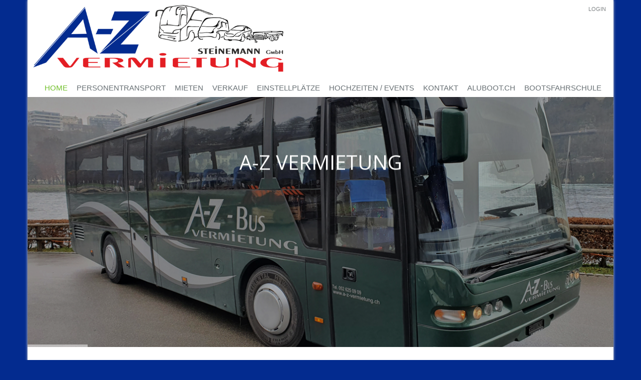

--- FILE ---
content_type: text/html; charset=UTF-8
request_url: https://a-z-vermietung.ch/
body_size: 5633
content:

<!DOCTYPE html>
<html  lang="de">
<!--[if IE 8]> <html lang="en" class="ie8"> <![endif]-->  
<!--[if IE 9]> <html lang="en" class="ie9"> <![endif]-->  
<!--[if !IE]><!--> <html lang="en"> <!--<![endif]-->  
<head>

    <!-- Meta -->
    <meta charset="utf-8">
    <meta name="viewport" content="width=device-width, initial-scale=1.0">
    <meta name="description" content="">
    <meta name="author" content="">

    <!-- Favicon -->
    <link rel="shortcut icon" href="favicon.ico">

    <!-- Web Fonts -->
    <link rel='stylesheet' type='text/css' href='//fonts.googleapis.com/css?family=Open+Sans:400,300,600&amp;subset=cyrillic,latin'>

    <!-- CSS Global Compulsory -->
    <link rel="stylesheet" href="/application/themes/faltwerkunify/assets/plugins/bootstrap/css/bootstrap.min.css">
    <link rel="stylesheet" href="/application/themes/faltwerkunify/assets/css/style.css">

    <!-- CSS Header and Footer -->
    <link rel="stylesheet" href="/application/themes/faltwerkunify/assets/css/headers/header-default.css?71610">
    <link rel="stylesheet" href="/application/themes/faltwerkunify/assets/css/footers/footer-v1.css">

    <!-- CSS Implementing Plugins -->
    <link rel="stylesheet" href="/application/themes/faltwerkunify/assets/plugins/animate.css">
    <link rel="stylesheet" href="/application/themes/faltwerkunify/assets/plugins/line-icons/line-icons.css">
    <link rel="stylesheet" href="/application/themes/faltwerkunify/assets/plugins/font-awesome/css/font-awesome.min.css">
    <link rel="stylesheet" href="/application/themes/faltwerkunify/assets/plugins/owl-carousel/owl-carousel/owl.carousel.css">
    <link rel="stylesheet" href="/application/themes/faltwerkunify/assets/plugins/revolution-slider/rs-plugin/css/settings.css" type="text/css" media="screen">
    <!--[if lt IE 9]><link rel="stylesheet" href="/application/themes/faltwerkunify/assets/plugins/revolution-slider/rs-plugin/css/settings-ie8.css" type="text/css" media="screen"><![endif]-->

    <!-- CSS Customization -->
    <link rel="stylesheet" href="/application/themes/faltwerkunify/assets/css/custom.css?174803">
    
<title>Home :: A-Z Vermietung Schaffhausen  Vermietung  Verkauf Personentransport Einstelllager</title>

<meta http-equiv="content-type" content="text/html; charset=UTF-8"/>
<meta name="generator" content="concrete5"/>
<link rel="canonical" href="https://a-z-vermietung.ch/">
<script type="text/javascript">
    var CCM_DISPATCHER_FILENAME = "/index.php";
    var CCM_CID = 1;
    var CCM_EDIT_MODE = false;
    var CCM_ARRANGE_MODE = false;
    var CCM_IMAGE_PATH = "/concrete/images";
    var CCM_TOOLS_PATH = "/index.php/tools/required";
    var CCM_APPLICATION_URL = "https://a-z-vermietung.ch";
    var CCM_REL = "";
    var CCM_ACTIVE_LOCALE = "de_DE";
</script>

<style type="text/css" data-area-style-area-handle="Main25" data-block-style-block-id="610" data-style-set="29">.ccm-custom-style-container.ccm-custom-style-main25-610{border-style:none}</style><style type="text/css" data-area-style-area-handle="Main23" data-block-style-block-id="611" data-style-set="30">.ccm-custom-style-container.ccm-custom-style-main23-611{border-style:none}</style><style type="text/css" data-area-style-area-handle="Main24" data-block-style-block-id="616" data-style-set="31">.ccm-custom-style-container.ccm-custom-style-main24-616{border-style:none}</style><style type="text/css" data-area-style-area-handle="Main" data-block-style-block-id="904" data-style-set="23">.ccm-custom-style-container.ccm-custom-style-main-904{border-style:none}</style><style type="text/css" data-area-style-area-handle="Header Navigation" data-block-style-block-id="109" data-style-set="15">.ccm-custom-style-container.ccm-custom-style-headernavigation-109{border-style:none}</style><style type="text/css" data-area-style-area-handle="Header Navigation" data-block-style-block-id="501" data-style-set="25">.ccm-custom-style-container.ccm-custom-style-headernavigation-501{margin-top:10px;border-style:none}</style><style type="text/css" data-area-style-area-handle="Breadcrumb Navigation" data-block-style-block-id="114" data-style-set="14">.ccm-custom-style-container.ccm-custom-style-breadcrumbnavigation-114{border-style:none}</style>
<script type="text/javascript" src="/concrete/js/jquery.js?ccm_nocache=03f5838a0bc04748af33eb9346a617199e084ccc"></script>
<link href="/application/blocks/autonav/templates/faltwerkUnify/view.css?ccm_nocache=03f5838a0bc04748af33eb9346a617199e084ccc" rel="stylesheet" type="text/css" media="all">
</head> 

<body class="boxed-layout container">

<div class="ccm-page ccm-page-id-1 page-template-full wrapper">

<div class="header">
    <div class="container">

        <!-- Topbar -->
        <div class="topbar">
            <ul class="loginbar pull-right">
                <li><a href="/login">Login</a></li>   
            </ul>
        </div>
        <!-- End Topbar --> 

        <!-- Toggle get grouped for better mobile display -->
        <button type="button" class="navbar-toggle" data-toggle="collapse" data-target=".navbar-responsive-collapse">
            <span class="sr-only">Toggle navigation</span>
            <span class="fa fa-bars"></span>
        </button>
        <!-- End Toggle -->
    </div><!--/end container-->
    
    <!-- Collect the nav links, forms, and other content for toggling -->
            

        <div class="ccm-custom-style-container ccm-custom-style-headernavigation-501 logoimg"
            >
    <a href="https://a-z-vermietung.ch/" ><img src="/application/files/4916/0656/3485/a-z-vermietung-logo72stretch.png" alt="Aluboot Schaffhausen" width="1750" height="237" class="ccm-image-block img-responsive bID-501" title="Aluboot Vermietung und Verkauf"></a>
    </div>


        <div class="ccm-custom-style-container ccm-custom-style-headernavigation-109 ccm-block-custom-template-faltwerkUnify"
            >
    
<div class=" navbar-collapse mega-menu navbar-responsive-collapse"><div class="container"><ul class="nav navbar-nav"><li class="active active"><a href="https://a-z-vermietung.ch/" target="_self" class="active active">Home</a></li><li class=" dropdown"><a href="#" target="_self" class=" dropdown-toggle" data-toggle="dropdown">Personentransport</a><ul class="dropdown-menu"><li class=""><a href="https://a-z-vermietung.ch/personentransport/taxi-kleinbus-car" target="_self" class="">Taxi, Kleinbus, Car</a></li><li class=""><a href="http://aluboot.ch/mieten/boote-vermietung/faehrboot-mieten-mit-kapitaen" target="_blank" class="">Boote</a></li></ul></li><li class=" dropdown"><a href="#" target="_self" class=" dropdown-toggle" data-toggle="dropdown">Mieten</a><ul class="dropdown-menu"><li class=""><a href="https://a-z-vermietung.ch/mieten/fahrzeug" target="_self" class="">PW, Kleinbus, Transporter, Car</a></li><li class=""><a href="https://a-z-vermietung.ch/mieten/anhaenger" target="_self" class="">Anh&auml;nger</a></li><li class=""><a href="http://aluboot.ch/mieten/boote-vermietung/faehrboot-mieten-ohne-begleitung" target="_blank" class="">Boote</a></li></ul></li><li class=" dropdown"><a href="#" target="_self" class=" dropdown-toggle" data-toggle="dropdown">Verkauf</a><ul class="dropdown-menu"><li class=""><a href="https://a-z-vermietung.ch/aluboot-verkauf/schlauchboot-anhaenger-verkauf" target="_self" class="">Anh&auml;nger</a></li><li class=""><a href="http://aluboot.ch/aluboot-verkauf/faehrboote-verkauf" target="_blank" class="">F&auml;hrboote</a></li><li class=""><a href="http://aluboot.ch/aluboot-verkauf/alu-weidling-verkauf" target="_blank" class="">Weidling</a></li></ul></li><li class=" dropdown"><a href="#" target="_self" class=" dropdown-toggle" data-toggle="dropdown">Einstellpl&auml;tze</a><ul class="dropdown-menu"><li class=""><a href="https://a-z-vermietung.ch/service/wohnwagen-und-wohnmobile" target="_self" class="">Wohnwagen und Wohnmobile</a></li><li class=""><a href="http://aluboot.ch/service" target="_blank" class="">Winterlager f&uuml;r Boote</a></li></ul></li><li class=""><a href="https://a-z-vermietung.ch/hochzeiten-events" target="_self" class="">Hochzeiten / Events</a></li><li class=""><a href="https://a-z-vermietung.ch/infos" target="_self" class="">Kontakt</a></li><li class=""><a href="http://aluboot.ch" target="_blank" class="">Aluboot.ch</a></li><li class=""><a href="http://aluboot.ch/bootsfahrschule-schaffhausen" target="_blank" class="">Bootsfahrschule</a></li></ul></div></div><div class="ccm-responsive-menu-launch"><i></i></div>
    </div>
    <!--=== Slider ===-->
    
        
    <div class="tp-banner-container">
        <div class="tp-banner">
            <ul>
                <!-- SLIDE -->
                <li class="revolution-mch-1" data-transition="fade" data-slotamount="1" data-masterspeed="1000" data-title="Slide 1">
                    <img src="/application/files/8416/0856/2670/1.jpg"  data-bgfit="cover" data-bgposition="left top" data-bgrepeat="no-repeat" >
                    <div class="tp-caption revolution-ch1 sft start"
                        data-x="center"
                        data-hoffset="0"
                        data-y="100"
                        data-speed="1500"
                        data-start="500"
                        data-easing="Back.easeInOut"
                        data-endeasing="Power1.easeIn"                        
                        data-endspeed="300">
                        A-Z Vermietung
                    </div>
                     <!-- LAYER -->
                    <div class="tp-caption revolution-ch2 sft"
                        data-x="center"
                        data-hoffset="0"
                        data-y="190"
                        data-speed="1400"
                        data-start="2000"
                        data-easing="Power4.easeOut"
                        data-endspeed="300"
                        data-endeasing="Power1.easeIn"
                        data-captionhidden="off"
                        style="z-index: 6">
                        Bequem reisen in unserem modernen Car                        
                    </div>

                    <!-- LAYER -->
                    <div class="tp-caption sft"
                        data-x="center"
                        data-hoffset="0"
                        data-y="310"
                        data-speed="1600"
                        data-start="2800"
                        data-easing="Power4.easeOut"
                        data-endspeed="300"
                        data-endeasing="Power1.easeIn"
                        data-captionhidden="off"
                        style="z-index: 6">
                        <a href="/personentransport/taxi-kleinbus-car" class="btn-u btn-brd btn-brd-hover btn-u-light">A-Z Personentransport mit Taxi, Kleinbus oder Car</a>
                    </div>                    
                </li>
                <!-- END SLIDE -->

                <!-- SLIDE -->
                <li class="revolution-mch-1" data-transition="fade" data-slotamount="2" data-masterspeed="1000" data-title="Slide 2">
                    <img src="/application/files/7516/0856/2681/2.jpg"  data-bgfit="cover" data-bgposition="left top" data-bgrepeat="no-repeat">
                    <div class="tp-caption revolution-ch1 sft start"
                        data-x="center"
                        data-hoffset="0"
                        data-y="100"
                        data-speed="1500"
                        data-start="500"
                        data-easing="Back.easeInOut"
                        data-endeasing="Power1.easeIn"                        
                        data-endspeed="300">
                        A-Z Vermietung - Aluboot.ch
                    </div>
                     <!-- LAYER -->
                    <div class="tp-caption revolution-ch2 sft"
                        data-x="center"
                        data-hoffset="0"
                        data-y="190"
                        data-speed="1400"
                        data-start="2000"
                        data-easing="Power4.easeOut"
                        data-endspeed="300"
                        data-endeasing="Power1.easeIn"
                        data-captionhidden="off"
                        style="z-index: 6">
                        MS-Schupfen in voller Fahrt                        
                    </div>

                    <!-- LAYER -->
                    <div class="tp-caption sft"
                        data-x="center"
                        data-hoffset="0"
                        data-y="310"
                        data-speed="1600"
                        data-start="2800"
                        data-easing="Power4.easeOut"
                        data-endspeed="300"
                        data-endeasing="Power1.easeIn"
                        data-captionhidden="off"
                        style="z-index: 6">
                        <a target="_blank" href="http://aluboot.ch" class="btn-u btn-brd btn-brd-hover btn-u-light">Aluboot.ch</a>
                    </div>                     
                </li>
                 <!-- SLIDE -->
                 <li class="revolution-mch-1" data-transition="fade" data-slotamount="3" data-masterspeed="1000" data-title="Slide 3">
                     <img src="/application/files/6416/0856/2690/3.jpg"  data-bgfit="cover" data-bgposition="left top" data-bgrepeat="no-repeat">
                     <div class="tp-caption revolution-ch1 sft start"
                        data-x="center"
                        data-hoffset="0"
                        data-y="100"
                        data-speed="1500"
                        data-start="500"
                        data-easing="Back.easeInOut"
                        data-endeasing="Power1.easeIn"                        
                        data-endspeed="300">
                        A-Z Vermietung
                    </div>
                     <!-- LAYER -->
                    <div class="tp-caption revolution-ch2 sft"
                        data-x="center"
                        data-hoffset="0"
                        data-y="190"
                        data-speed="1400"
                        data-start="2000"
                        data-easing="Power4.easeOut"
                        data-endspeed="300"
                        data-endeasing="Power1.easeIn"
                        data-captionhidden="off"
                        style="z-index: 6">
                        In einem Oldtimer zum Standesamt                        
                    </div>

                    <!-- LAYER -->
                    <div class="tp-caption sft"
                        data-x="center"
                        data-hoffset="0"
                        data-y="310"
                        data-speed="1600"
                        data-start="2800"
                        data-easing="Power4.easeOut"
                        data-endspeed="300"
                        data-endeasing="Power1.easeIn"
                        data-captionhidden="off"
                        style="z-index: 6">
                        <a href="/personentransport/taxi-kleinbus-car" class="btn-u btn-brd btn-brd-hover btn-u-light">A-Z Personentransport mit Oldtimer</a>
                    </div>                       
                </li>
                <!-- END SLIDE -->
                 <!-- SLIDE -->
                 <li class="revolution-mch-1" data-transition="fade" data-slotamount="4" data-masterspeed="1000" data-title="Slide 4">
                     <img src="/application/files/7816/0856/2697/4.jpg"  data-bgfit="cover" data-bgposition="left top" data-bgrepeat="no-repeat">
                     <div class="tp-caption revolution-ch1 sft start"
                        data-x="center"
                        data-hoffset="0"
                        data-y="100"
                        data-speed="1500"
                        data-start="500"
                        data-easing="Back.easeInOut"
                        data-endeasing="Power1.easeIn"                        
                        data-endspeed="300">
                        A-Z Vermietung
                    </div>
                     <!-- LAYER -->
                    <div class="tp-caption revolution-ch2 sft"
                        data-x="center"
                        data-hoffset="0"
                        data-y="190"
                        data-speed="1400"
                        data-start="2000"
                        data-easing="Power4.easeOut"
                        data-endspeed="300"
                        data-endeasing="Power1.easeIn"
                        data-captionhidden="off"
                        style="z-index: 6">
                        Mit unseren Taxis pünktlich und zuverlässig ans Ziel                      
                    </div>

                    <!-- LAYER -->
                    <div class="tp-caption sft"
                        data-x="center"
                        data-hoffset="0"
                        data-y="310"
                        data-speed="1600"
                        data-start="2800"
                        data-easing="Power4.easeOut"
                        data-endspeed="300"
                        data-endeasing="Power1.easeIn"
                        data-captionhidden="off"
                        style="z-index: 6">
                        <a href="/personentransport/taxi-kleinbus-car" class="btn-u btn-brd btn-brd-hover btn-u-light">A-Z Taxi</a>
                    </div>                      
                </li>
                <!-- END SLIDE -->
                 <!-- SLIDE -->
                 <li class="revolution-mch-1" data-transition="fade" data-slotamount="4" data-masterspeed="1000" data-title="Slide 4">
                     <img src="/application/files/6216/0873/2313/5.jpg"  data-bgfit="cover" data-bgposition="left top" data-bgrepeat="no-repeat">
                     <div class="tp-caption revolution-ch1 sft start"
                        data-x="center"
                        data-hoffset="0"
                        data-y="100"
                        data-speed="1500"
                        data-start="500"
                        data-easing="Back.easeInOut"
                        data-endeasing="Power1.easeIn"                        
                        data-endspeed="300">
                        A-Z Vermietung - Aluboot.ch
                    </div>
                     <!-- LAYER -->
                    <div class="tp-caption revolution-ch2 sft"
                        data-x="center"
                        data-hoffset="0"
                        data-y="190"
                        data-speed="1400"
                        data-start="2000"
                        data-easing="Power4.easeOut"
                        data-endspeed="300"
                        data-endeasing="Power1.easeIn"
                        data-captionhidden="off"
                        style="z-index: 6">
                        Professionelle Ausbildung zur Schiffsführerprüfung                     
                    </div>

                    <!-- LAYER -->
                    <div class="tp-caption sft"
                        data-x="center"
                        data-hoffset="0"
                        data-y="310"
                        data-speed="1600"
                        data-start="2800"
                        data-easing="Power4.easeOut"
                        data-endspeed="300"
                        data-endeasing="Power1.easeIn"
                        data-captionhidden="off"
                        style="z-index: 6">
                        <a target="_blank" href="http://aluboot.ch/bootsfahrschule-schaffhausen" class="btn-u btn-brd btn-brd-hover btn-u-light">Aluboot.ch - Bootsfahrschule</a>
                    </div>                      
                </li>
            </ul>
            <div class="tp-bannertimer tp-bottom"></div>            
        </div>
    </div>
    <!--=== End Slider ===-->
        


<!--=== Purchase Block ===-->
<!--
<div class="purchase">
    <div class="container">
        <div class="row">
            <div class="col-md-12 animated fadeInLeft">
                <span class="align-center">
                           
                </span>
            </div>            
        </div>
    </div>
</div><!--/row-->
<!-- End Purchase Block -->

    
   <!--=== Content Part ===-->
    <div class="container content"> 
        <!-- Service Blocks -->
        <div class="row margin-bottom-30">
                

<div class="container"><div class="row"><div class="col-sm-12">        <div class="ccm-custom-style-container ccm-custom-style-main-904 headline-center margin-bottom-60"
            >
    <p><br />
&nbsp;</p>

<p>&nbsp;</p>

<p>&nbsp;</p>

<h2><span style=""><span style="">&quot;Die ideale L&ouml;sung f&uuml;r Ihren Ausflug bis 100 Personen zu Land und zu Wasser&quot;</span></span></h2>

<p>&nbsp;</p>

</div></div></div>    </div>


<div class="container"><div class="row"><div class="col-sm-12">    <h2></h2>
</div></div></div>

    


<div class="container"><div class="row"><div class="col-sm-12">    <div class="row"><div class="col-sm-4">

    <img src="" alt="" width height class="ccm-image-block img-responsive bID-691">


        <div class="ccm-custom-style-container ccm-custom-style-main23-611"
            >
    <h1 style="text-align: center;"><span class="color-red">Personen-Transport</span></h1>

<p style="text-align: justify;">Planen Sie einen Ausflug mit der Familie oder mit Freunden? Ben&ouml;tigen Sie Transportgelegenheiten &nbsp;f&uuml;r Ihre Angestellten oder Besucher in der Firma?</p>

<p style="text-align: justify;">Dann ordern&nbsp;Sie die&nbsp;geeigneten Fahrzeuge unserer Flotte.</p>

<h3 style="text-align: center;"><u><strong>Taxi, Kleinbus,</strong></u></h3>

<h3 style="text-align: center;"><u><strong>Car und Boote</strong></u></h3>

<p>Fragen Sie uns an, wir beraten Sie gerne!</p>

    </div>
</div><div class="col-sm-4">

    <img src="" alt="" width height class="ccm-image-block img-responsive bID-692">


        <div class="ccm-custom-style-container ccm-custom-style-main24-616"
            >
    <h1 style="text-align: center;"><span class="color-red">Vermietung</span></h1>

<p>Steht ein Wohnungsumszug an oder sind Sie mit anderen&nbsp;Transporten gefordert? Machen Sie sich Gedanken &uuml;ber&nbsp;&nbsp;erlebnisreiche Ausfl&uuml;ge zu Land und zu Wasser.</p>

<p>Dann mieten Sie die geeigneten Fahrzeuge unserer Flotte.</p>

<h3 style="text-align: center;"><u><strong>Lieferwagen, Kleinbus,</strong></u></h3>

<h3 style="text-align: center;"><u><strong>Anh&auml;nger und Boote</strong></u></h3>

<p>Gerne helfen wir Ihnen die geeignete L&ouml;sung zu finden!</p>

    </div>
</div><div class="col-sm-4">

    <img src="" alt="" width height class="ccm-image-block img-responsive bID-693">


        <div class="ccm-custom-style-container ccm-custom-style-main25-610"
            >
    <h1 style="text-align: center;"><span class="color-red">Verkauf&nbsp;</span></h1>

<p>Bei uns finden Sie den richtigen Anh&auml;nger f&uuml;r Ihre Anspr&uuml;che. Unsere &nbsp;langj&auml;hrigen Erfahrungen kommen Ihnen entgegen.&nbsp;</p>

<p>F&auml;hrboote und Weidling aus Aluminium halten lange und sind extrem pflegeleicht. Wir bieten individuelle Ausf&uuml;hrungen nach Ihren W&uuml;nschen.</p>

<h3 style="text-align: center;"><u><strong>Anh&auml;nger und Boote</strong></u></h3>

<p>Nehmen Sie mit uns Kontakt auf, Beratung ist unser Passion!</p>

    </div>
</div></div>
</div></div></div>

<div class="container"><div class="row"><div class="col-sm-12">    <div class="row"><div class="col-sm-4">

    <p style="text-align: center;"><a class="btn-u btn-brd rounded-2x btn-u-dark btn-u-lg" href="/personentransport/taxi-kleinbus-car"><i class="fa fa-chevron-right"></i>&nbsp;Taxi / Kleinbus / Car Transport</a></p>

<p style="text-align: center;"><a class="btn-u btn-brd rounded-2x btn-u-dark btn-u-lg" href="http://aluboot.ch/mieten/boote-vermietung/faehrboot-mieten-mit-kapitaen" target="_blank"><i class="fa fa-chevron-right"></i>&nbsp;Boote Transport</a></p>

</div><div class="col-sm-4">

    <p style="text-align: center;"><a class="btn-u btn-brd rounded-2x btn-u-dark btn-u-lg" href="/mieten/fahrzeug"><i class="fa fa-chevron-right"></i>&nbsp;PW / Lieferwagen / Busse Vermietung</a></p>

<p style="text-align: center;"><a class="btn-u btn-brd rounded-2x btn-u-dark btn-u-lg" href="/mieten/anhaenger"><i class="fa fa-chevron-right"></i>&nbsp;Anh&auml;nger Vermietung</a></p>

<p style="text-align: center;"><a class="btn-u btn-brd rounded-2x btn-u-dark btn-u-lg" href="http://aluboot.ch/mieten/boote-vermietung/faehrboot-mieten-ohne-begleitung" target="_blank"><i class="fa fa-chevron-right"></i>&nbsp;Boote Vermietung</a></p>

</div><div class="col-sm-4">

    <p style="text-align: center;"><a class="btn-u btn-brd rounded-2x btn-u-dark btn-u-lg" href="/aluboot-verkauf/schlauchboot-anhaenger-verkauf"><i class="fa fa-chevron-right"></i>&nbsp;Anh&auml;nger Verkauf</a></p>

<p style="text-align: center;"><a class="btn-u btn-brd rounded-2x btn-u-dark btn-u-lg" href="http://aluboot.ch/aluboot-verkauf/faehrboote-verkauf" target="_blank"><i class="fa fa-chevron-right"></i>F&auml;hrboot Verkauf</a></p>

<p style="text-align: center;"><a class="btn-u btn-brd rounded-2x btn-u-dark btn-u-lg" href="http://aluboot.ch/aluboot-verkauf/alu-weidling-verkauf" target="_blank"><i class="fa fa-chevron-right"></i>Weidling Verkauf</a></p>

</div></div>
</div></div></div>

<div class="container"><div class="row"><div class="col-sm-12">    <p class="funny-boxes" style="text-align: center;"><a class="btn-u btn-brd btn-inv rounded-2x btn-u-lg" href="/infos"><i class="fa fa-chevron-right"></i> Kontakt</a></p>

</div></div></div>                
        </div>
        <!-- End Service Blokcs -->

     
    </div><!--/container-->     
    <!-- End Content Part -->

    <!--=== Footer Version 1 ===-->
    <div class="footer-v1">
        <div class="footer">
            <div class="container">
                <div class="row">
                    <!-- About -->
                    <div class="col-md-3 md-margin-bottom-40">
                        

    <p>A-Z Vermietung<br />
Steinwiesenstrasse 7<br />
8222&nbsp;Beringen</p>

                    </div><!--/col-md-3-->
                    <!-- End About -->

                    <!-- Latest -->
                    <div class="col-md-3 md-margin-bottom-40">
                        

    <p>Tel: 052 625 09 09&nbsp;</p><p><a href="https://a-z-vermietung.ch/infos" data-concrete5-link-type="ajax">Kontakt</a></p>

                    </div><!--/col-md-3-->  
                    <!-- End Latest --> 
                    
                    <!-- Link List -->
                    <div class="col-md-3 md-margin-bottom-40">
                                                
                    </div><!--/col-md-3-->
                    <!-- End Link List -->                    

                    <!-- Address -->
                    <div class="col-md-3 map-img md-margin-bottom-40">
                        

    <p><a id="togglePartners">Partner</a></p>

<div class="partnerlinks" style="display:none">
<p>
<style type="text/css"><!--td {border: 1px solid #ccc;}br {mso-data-placement:same-cell;}-->
</style>
<a href="https://www.blumen-laube.ch/" target="_blank">BlumenLaube &quot;wo Sch&ouml;nes ensteht&quot;</a></p>

<p>
<style type="text/css"><!--td {border: 1px solid #ccc;}br {mso-data-placement:same-cell;}-->
</style>
<a href="https://www.bowlingfive.ch/kontakt" target="_blank">Bowling Five Eventpark </a></p>

<p>
<style type="text/css"><!--td {border: 1px solid #ccc;}br {mso-data-placement:same-cell;}-->
</style>
<a href="https://schupfen.ch/" target="_blank">Gasthaus Schupfen</a></p>

<p>
<style type="text/css"><!--td {border: 1px solid #ccc;}br {mso-data-placement:same-cell;}-->
</style>
<a href="https://www.knipsy.ch/" target="_blank">knipsy FOTOBOX Schaffhausen</a></p>

<p>
<style type="text/css"><!--td {border: 1px solid #ccc;}br {mso-data-placement:same-cell;}-->
</style>
<a href="https://www.breu-metzg.ch/" target="_blank">Metzgerei Breu</a></p>

<p>
<style type="text/css"><!--td {border: 1px solid #ccc;}br {mso-data-placement:same-cell;}-->
</style>
<a href="http://www.festbedarf.ch/" target="_blank">M&ouml;ckli Festbedarf GmbH</a></p>

<p>
<style type="text/css"><!--td {border: 1px solid #ccc;}br {mso-data-placement:same-cell;}-->
</style>
<a href="https://peyerdesign.ch/" target="_blank">Peyer-Design</a></p>

<p>
<style type="text/css"><!--td {border: 1px solid #ccc;}br {mso-data-placement:same-cell;}-->
</style>
<a href="https://taverne-nohlbuck.ch/" target="_blank">Taverne Nohlbuck Restaurant </a></p>

<p>
<style type="text/css"><!--td {border: 1px solid #ccc;}br {mso-data-placement:same-cell;}-->
</style>
<a href="https://bedabeck.ch/" target="_blank">Bedabeck</a></p>
</div>
<script>
var showPartners=false;
$(document).ready(function(){
    $("#togglePartners").click(function(){
if(!showPartners){
     $(".partnerlinks").fadeIn();
     showPartners=true;
}else{
     $(".partnerlinks").fadeOut();
     showPartners=false;
}
});
});
</script>
                        
                    </div><!--/col-md-3-->
                    <!-- End Address -->
                </div>
            </div> 
        </div><!--/footer-->

        <div class="copyright">
            <div class="container">
                <div class="row">
                    <div class="col-md-6">                     
                        <p>
                            2026 &copy; A-Z Vermietung - All Rights Reserved.
                        </p>
                    </div>

                    <!-- Social Links -->
                    <div class="col-md-6">
                        <!--
                        <ul class="footer-socials list-inline">
                            <li>
                                <a href="#" class="tooltips" data-toggle="tooltip" data-placement="top" title="" data-original-title="Facebook">
                                    <i class="fa fa-facebook"></i>
                                </a>
                            </li>
                            <li>
                                <a href="#" class="tooltips" data-toggle="tooltip" data-placement="top" title="" data-original-title="Skype">
                                    <i class="fa fa-skype"></i>
                                </a>
                            </li>
                            <li>
                                <a href="#" class="tooltips" data-toggle="tooltip" data-placement="top" title="" data-original-title="Google Plus">
                                    <i class="fa fa-google-plus"></i>
                                </a>
                            </li>
                            <li>
                                <a href="#" class="tooltips" data-toggle="tooltip" data-placement="top" title="" data-original-title="Linkedin">
                                    <i class="fa fa-linkedin"></i>
                                </a>
                            </li>
                            <li>
                                <a href="#" class="tooltips" data-toggle="tooltip" data-placement="top" title="" data-original-title="Pinterest">
                                    <i class="fa fa-pinterest"></i>
                                </a>
                            </li>
                            <li>
                                <a href="#" class="tooltips" data-toggle="tooltip" data-placement="top" title="" data-original-title="Twitter">
                                    <i class="fa fa-twitter"></i>
                                </a>
                            </li>
                            <li>
                                <a href="#" class="tooltips" data-toggle="tooltip" data-placement="top" title="" data-original-title="Dribbble">
                                    <i class="fa fa-dribbble"></i>
                                </a>
                            </li>
                        </ul>
                        -->
                    </div>
                    <!-- End Social Links -->
                </div>
            </div> 
        </div><!--/copyright-->
    </div>     
    <!--=== End Footer Version 1 ===-->
</div><!--/wrapper-->
</div>
<!-- JS Global Compulsory -->           
<script type="text/javascript" src="/application/themes/faltwerkunify/assets/plugins/jquery/jquery.min.js"></script>
<script type="text/javascript" src="/application/themes/faltwerkunify/assets/plugins/jquery/jquery-migrate.min.js"></script>
<script type="text/javascript" src="/application/themes/faltwerkunify/assets/plugins/bootstrap/js/bootstrap.min.js"></script>
<!-- JS Implementing Plugins -->
<script type="text/javascript" src="/application/themes/faltwerkunify/assets/plugins/back-to-top.js"></script>
<script type="text/javascript" src="/application/themes/faltwerkunify/assets/plugins/smoothScroll.js"></script>
<script type="text/javascript" src="/application/themes/faltwerkunify/assets/plugins/owl-carousel/owl-carousel/owl.carousel.js"></script>
<script type="text/javascript" src="/application/themes/faltwerkunify/assets/plugins/revolution-slider/rs-plugin/js/jquery.themepunch.tools.min.js"></script>
<script type="text/javascript" src="/application/themes/faltwerkunify/assets/plugins/revolution-slider/rs-plugin/js/jquery.themepunch.revolution.min.js"></script>
<!-- JS Customization -->
<script type="text/javascript" src="/application/themes/faltwerkunify/assets/js/custom.js"></script>
<!-- JS Page Level -->           
<script type="text/javascript" src="/application/themes/faltwerkunify/assets/js/app.js"></script>
<script type="text/javascript" src="/application/themes/faltwerkunify/assets/js/plugins/owl-carousel.js"></script>
<script type="text/javascript" src="/application/themes/faltwerkunify/assets/js/plugins/revolution-slider.js"></script>
<script type="text/javascript">
    jQuery(document).ready(function() {
        App.init();
        OwlCarousel.initOwlCarousel();        
        RevolutionSlider.initRSfullWidth();
    });
</script>
<!--[if lt IE 9]>
    <script src="/application/themes/faltwerkunify/assets/plugins/respond.js"></script>
    <script src="/application/themes/faltwerkunify/assets/plugins/html5shiv.js"></script>
    <script src="/application/themes/faltwerkunify/assets/plugins/placeholder-IE-fixes.js"></script>
<![endif]-->
<script type="text/javascript" src="/concrete/blocks/image/view.js?ccm_nocache=03f5838a0bc04748af33eb9346a617199e084ccc"></script>
<script type="text/javascript" src="/application/blocks/autonav/templates/faltwerkUnify/view.js?ccm_nocache=03f5838a0bc04748af33eb9346a617199e084ccc"></script>
</body>
</html>     
    
    
    


--- FILE ---
content_type: text/css
request_url: https://a-z-vermietung.ch/application/themes/faltwerkunify/assets/css/custom.css?174803
body_size: 552
content:
/* Add here all your css styles (customizations) */
.boxed-layout {
  background: none !important;
  background-size: cover !important;
  background-color:#032b8f !important;
/*  background-image: url('../img/wasser.jpg') !important;  */
}
.btn-u.btn-brd.btn-u-dark {
  border-color: #555;
}
.btn-u.btn-brd {
  border-color: #72c02c !important;
}

.btn-u.btn-brd {
  color: #fff;
  /* font-weight: 200; */
  background: none;
  background-color:#72c02c;
  padding: 5px 13px;
  border: solid 1px transparent;
  -webkit-transition: all 0.1s ease-in-out;
  -moz-transition: all 0.1s ease-in-out;
  -o-transition: all 0.1s ease-in-out;
  transition: all 0.1s ease-in-out;
}
.btn-inv{
  background-color:#fff  !important;
  color:#72c02c !important;
}


.ccm-image-slider {
  position: relative;
}

@media (max-width: 991px){
  .ccm-image-slider-text {
    margin: auto !important;
    width: 100% !important;
    border: 0px solid green  !important;
    padding: 10px  !important;
    top:51% !important;
  }
}

@media (min-width: 992px){
  .ccm-image-slider-text {
    margin: auto !important;
    width: 100% !important;
    border: 0px solid green  !important;
    padding: 10px  !important;
    top:56% !important;
  }
}

.ccm-image-slider-title {
  margin-top:auto;
  text-align: center;
  color:#fff;  
}	

.ccm-image-slider-container a.mega-link-overlay {
  position: absolute;
  z-index: 20;
  width: 100%;
  height: 100%;
  left: 0px;
}

.rslides {
  margin: 0 auto;
}